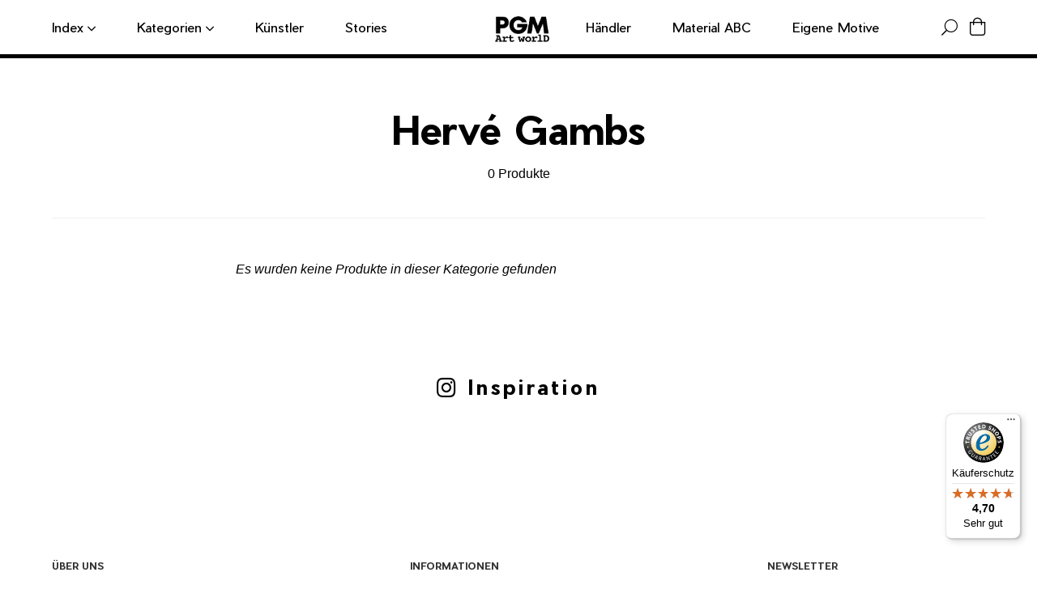

--- FILE ---
content_type: text/javascript
request_url: https://widgets.trustedshops.com/js/X168481B58EB18CCA853CC5369F07F684.js
body_size: 1530
content:
((e,t)=>{const a={shopInfo:{tsId:"X168481B58EB18CCA853CC5369F07F684",name:"pgm.de",url:"pgm.de",language:"de",targetMarket:"DEU",ratingVariant:"WIDGET",eTrustedIds:{accountId:"acc-4fcf57f0-a6fa-4df1-aa25-94fa8b599f20",channelId:"chl-9ce2df1e-bd56-4fd1-a01a-c04ed4a790db"},buyerProtection:{certificateType:"CLASSIC",certificateState:"PRODUCTION",mainProtectionCurrency:"EUR",classicProtectionAmount:100,maxProtectionDuration:30,plusProtectionAmount:2e4,basicProtectionAmount:100,firstCertified:"2021-09-27 14:04:21"},reviewSystem:{rating:{averageRating:4.7,averageRatingCount:37,overallRatingCount:108,distribution:{oneStar:0,twoStars:0,threeStars:3,fourStars:5,fiveStars:29}},reviews:[{average:5,rawChangeDate:"2026-01-03T20:04:04.000Z",changeDate:"3.1.2026",transactionDate:"17.12.2025"},{average:4,buyerStatement:"Es sollte die Möglichkeit geben, die Drucke auch auf einem grösserem Papierbogen zu erhalten, sodaß ein unbedruckter, umlaufender Rand auf dem Papierbogen ist. Das kann helfen, das Bild besser mit einem Passpartout zu rahmen.",rawChangeDate:"2026-01-03T13:38:58.000Z",changeDate:"3.1.2026",transactionDate:"16.12.2025"},{average:5,buyerStatement:"Große Auswahl, gute Produkte, schnelle Lieferung.\n\nHätte mir noch Bilder von Johan Messely gewünscht. Mußte mir dann die beiden Gewünschten bei einem anderen Anbieter bestellen.",rawChangeDate:"2025-12-29T09:37:56.000Z",changeDate:"29.12.2025",transactionDate:"11.12.2025"}]},features:["MARS_QUESTIONNAIRE","MARS_PUBLIC_QUESTIONNAIRE","DISABLE_REVIEWREQUEST_SENDING","MARS_EVENTS","MARS_REVIEWS","GUARANTEE_RECOG_CLASSIC_INTEGRATION","SHOP_CONSUMER_MEMBERSHIP"],consentManagementType:"OFF",urls:{profileUrl:"https://www.trustedshops.de/bewertung/info_X168481B58EB18CCA853CC5369F07F684.html",profileUrlLegalSection:"https://www.trustedshops.de/bewertung/info_X168481B58EB18CCA853CC5369F07F684.html#legal-info",reviewLegalUrl:"https://help.etrusted.com/hc/de/articles/23970864566162"},contractStartDate:"2021-03-16 00:00:00",shopkeeper:{name:"Jörg Kühn-Thomas",street:"Rotenburger Straße 30",country:"DE",city:"Hannover",zip:"30659"},displayVariant:"full",variant:"full",twoLetterCountryCode:"DE"},"process.env":{STAGE:"prod"},externalConfig:{trustbadgeScriptUrl:"https://widgets.trustedshops.com/assets/trustbadge.js",cdnDomain:"widgets.trustedshops.com"},elementIdSuffix:"-98e3dadd90eb493088abdc5597a70810",buildTimestamp:"2026-01-04T05:33:52.866Z",buildStage:"prod"},r=a=>{const{trustbadgeScriptUrl:r}=a.externalConfig;let n=t.querySelector(`script[src="${r}"]`);n&&t.body.removeChild(n),n=t.createElement("script"),n.src=r,n.charset="utf-8",n.setAttribute("data-type","trustbadge-business-logic"),n.onerror=()=>{throw new Error(`The Trustbadge script could not be loaded from ${r}. Have you maybe selected an invalid TSID?`)},n.onload=()=>{e.trustbadge?.load(a)},t.body.appendChild(n)};"complete"===t.readyState?r(a):e.addEventListener("load",(()=>{r(a)}))})(window,document);

--- FILE ---
content_type: text/javascript; charset=utf-8
request_url: https://services.mybcapps.com/bc-sf-filter/filter?t=1767553591391&shop=pgmartworld.myshopify.com&page=1&limit=20&sort=best-selling&display=grid&collection_scope=152934350928&product_available=true&variant_available=true&build_filter_tree=true&check_cache=true&sort_first=available&callback=BCSfFilterCallback&event_type=init
body_size: 667
content:
/**/ typeof BCSfFilterCallback === 'function' && BCSfFilterCallback({"total_product":0,"total_collection":0,"total_page":0,"from_cache":false,"products":[],"event_type":"init","filter":{"options":[{"status":"active","position":1,"label":"Stilrichtung","filterOptionId":"pf_pt_stilrichtung","filterType":"product_type","displayType":"list","selectType":"multiple","valueType":"all","manualValues":null,"isCollapsePC":false,"isCollapseMobile":false,"showSearchBoxFilterPC":false,"showSearchBoxFilterMobile":false,"tooltip":null,"showMoreType":"scrollbar","sortType":"key-asc","sortManualValues":false,"displayAllValuesInUppercaseForm":false,"values":[]},{"status":"active","position":0,"label":"Künstler","filterOptionId":"pf_v_kuenstler","filterType":"vendor","displayType":"list","selectType":"multiple","valueType":"all","manualValues":null,"isCollapsePC":false,"isCollapseMobile":false,"showSearchBoxFilterPC":false,"showSearchBoxFilterMobile":false,"tooltip":null,"showMoreType":"scrollbar","sortType":"key-asc","sortManualValues":false,"displayAllValuesInUppercaseForm":false,"values":[]},{"status":"active","position":"3","label":"Ausrichtung","filterOptionId":"pf_t_ausrichtung","filterType":"tag","displayType":"list","selectType":"multiple","valueType":"all","manualValues":null,"isCollapsePC":false,"isCollapseMobile":false,"showSearchBoxFilterPC":false,"showSearchBoxFilterMobile":false,"prefix":"ausrichtung\\:","tooltip":null,"showMoreType":"scrollbar","sortType":"key-asc","sortManualValues":false,"useAndCondition":false,"displayAllValuesInUppercaseForm":false,"values":[]},{"filterType":"tag","label":"Farben","isCollapseMobile":false,"isCollapsePC":false,"tooltip":null,"displayAllValuesInUppercaseForm":false,"showSearchBoxFilterMobile":false,"showSearchBoxFilterPC":false,"showMoreType":"scrollbar","sortManualValues":false,"sortType":"key-asc","filterOptionId":"pf_t_farben","position":"2","selectType":"multiple","status":"active","valueType":"all","displayType":"swatch","swatchStyle":"circle-grid","manualValues":null,"prefix":"bc\\-farben\\:","useAndCondition":false,"removeTextFilterValues":"","replaceTextFilterValues":null,"excludedValues":[],"values":[]},{"status":"active","position":"4","filterOptionId":"pf_t_gruppe","filterType":"tag","label":"Gruppe","displayType":"list","selectType":"multiple","valueType":"all","manualValues":null,"prefix":"gruppe\\:","removeTextFilterValues":"","replaceTextFilterValues":null,"mergeValues":"","sortMergedValues":"","useAndCondition":false,"displayAllValuesInUppercaseForm":false,"showMoreType":"scrollbar","sortType":"doc_count-desc","sortManualValues":false,"isCollapsePC":false,"isCollapseMobile":false,"showSearchBoxFilterPC":false,"showSearchBoxFilterMobile":false,"tooltip":null,"values":[]}],"filterId":"BJ4Es7wtS"},"banners":[],"bundles":[],"meta":{"rid":"c40832f4-293b-4659-8781-e9eb697939d9","currency":"EUR","money_format_with_currency":"€{{amount_with_comma_separator}} EUR","money_format":"€{{amount_with_comma_separator}}","affected_by_merchandising":true,"affected_by_performance_ranking":false,"affected_by_search_personalization":false}});